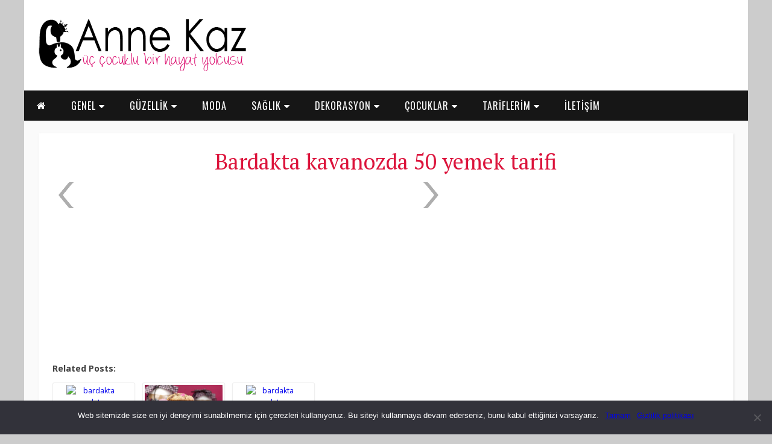

--- FILE ---
content_type: text/html; charset=utf-8
request_url: https://www.google.com/recaptcha/api2/aframe
body_size: 266
content:
<!DOCTYPE HTML><html><head><meta http-equiv="content-type" content="text/html; charset=UTF-8"></head><body><script nonce="k9M9_YtLa4lGqo9G76kTig">/** Anti-fraud and anti-abuse applications only. See google.com/recaptcha */ try{var clients={'sodar':'https://pagead2.googlesyndication.com/pagead/sodar?'};window.addEventListener("message",function(a){try{if(a.source===window.parent){var b=JSON.parse(a.data);var c=clients[b['id']];if(c){var d=document.createElement('img');d.src=c+b['params']+'&rc='+(localStorage.getItem("rc::a")?sessionStorage.getItem("rc::b"):"");window.document.body.appendChild(d);sessionStorage.setItem("rc::e",parseInt(sessionStorage.getItem("rc::e")||0)+1);localStorage.setItem("rc::h",'1769035521481');}}}catch(b){}});window.parent.postMessage("_grecaptcha_ready", "*");}catch(b){}</script></body></html>